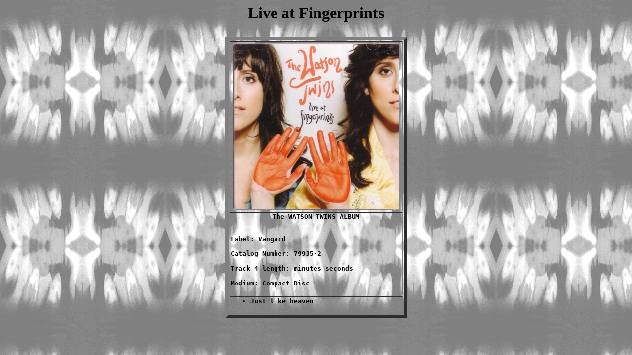

--- FILE ---
content_type: text/html
request_url: http://fightthissicknessfindacure.be/disco/liveatfingerprints.html
body_size: 392
content:
<html>
<head>
<title>LIVE AT FINGERPRINTS</title>
</head>
<BODY background="sand.gif" TEXT="black">
<h1 align=center>Live at Fingerprints
</h1>


<hr size=1>
<center>
<TABLE BORDER=7><TR><TD>
<center><IMG SRC="liveatfingerprints.jpg" border=0 hspace=5>
</TD></TR>
<TR><TD><strong>
<pre>
<B><center>The WATSON TWINS ALBUM</center>
<BR><B>Label:</b> Vangard
<BR><B>Catalog Number:</B> 79935-2
<BR><B>Track 4 length:</B> minutes seconds
<BR><B>Medium:</B> Compact Disc 

</TD></TR>
<TR><TD><strong>
<ul>
<pre>
<LI>Just like heaven
</ul>
</STRONG><hspace=5></TD></TABLE></center>

</body>
</html>


